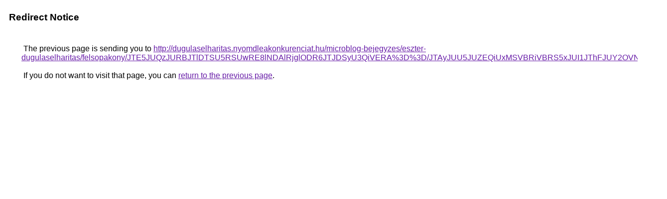

--- FILE ---
content_type: text/html; charset=UTF-8
request_url: https://cse.google.ae/url?q=http%3A%2F%2Fdugulaselharitas.nyomdleakonkurenciat.hu%2Fmicroblog-bejegyzes%2Feszter-dugulaselharitas%2Ffelsopakony%2FJTE5JUQzJURBJTlDTSU5RSUwRE8lNDAlRjglODR6JTJDSyU3QiVERA%253D%253D%2FJTAyJUU5JUZEQiUxMSVBRiVBRS5xJUI1JThFJUY2OVNzJUEx%2F
body_size: 510
content:
<html lang="en"><head><meta http-equiv="Content-Type" content="text/html; charset=UTF-8"><title>Redirect Notice</title><style>body,div,a{font-family:Roboto,Arial,sans-serif}body{background-color:var(--xhUGwc);margin-top:3px}div{color:var(--YLNNHc)}a:link{color:#681da8}a:visited{color:#681da8}a:active{color:#ea4335}div.mymGo{border-top:1px solid var(--gS5jXb);border-bottom:1px solid var(--gS5jXb);background:var(--aYn2S);margin-top:1em;width:100%}div.aXgaGb{padding:0.5em 0;margin-left:10px}div.fTk7vd{margin-left:35px;margin-top:35px}</style></head><body><div class="mymGo"><div class="aXgaGb"><font style="font-size:larger"><b>Redirect Notice</b></font></div></div><div class="fTk7vd">&nbsp;The previous page is sending you to <a href="http://dugulaselharitas.nyomdleakonkurenciat.hu/microblog-bejegyzes/eszter-dugulaselharitas/felsopakony/JTE5JUQzJURBJTlDTSU5RSUwRE8lNDAlRjglODR6JTJDSyU3QiVERA%3D%3D/JTAyJUU5JUZEQiUxMSVBRiVBRS5xJUI1JThFJUY2OVNzJUEx/">http://dugulaselharitas.nyomdleakonkurenciat.hu/microblog-bejegyzes/eszter-dugulaselharitas/felsopakony/JTE5JUQzJURBJTlDTSU5RSUwRE8lNDAlRjglODR6JTJDSyU3QiVERA%3D%3D/JTAyJUU5JUZEQiUxMSVBRiVBRS5xJUI1JThFJUY2OVNzJUEx/</a>.<br><br>&nbsp;If you do not want to visit that page, you can <a href="#" id="tsuid_yn9rafqcDpjX5NoP3aqzsA0_1">return to the previous page</a>.<script nonce="TnWHA58Tc3gUyW6ePE5zYw">(function(){var id='tsuid_yn9rafqcDpjX5NoP3aqzsA0_1';(function(){document.getElementById(id).onclick=function(){window.history.back();return!1};}).call(this);})();(function(){var id='tsuid_yn9rafqcDpjX5NoP3aqzsA0_1';var ct='originlink';var oi='unauthorizedredirect';(function(){document.getElementById(id).onmousedown=function(){var b=document&&document.referrer,a="encodeURIComponent"in window?encodeURIComponent:escape,c="";b&&(c=a(b));(new Image).src="/url?sa=T&url="+c+"&oi="+a(oi)+"&ct="+a(ct);return!1};}).call(this);})();</script><br><br><br></div></body></html>